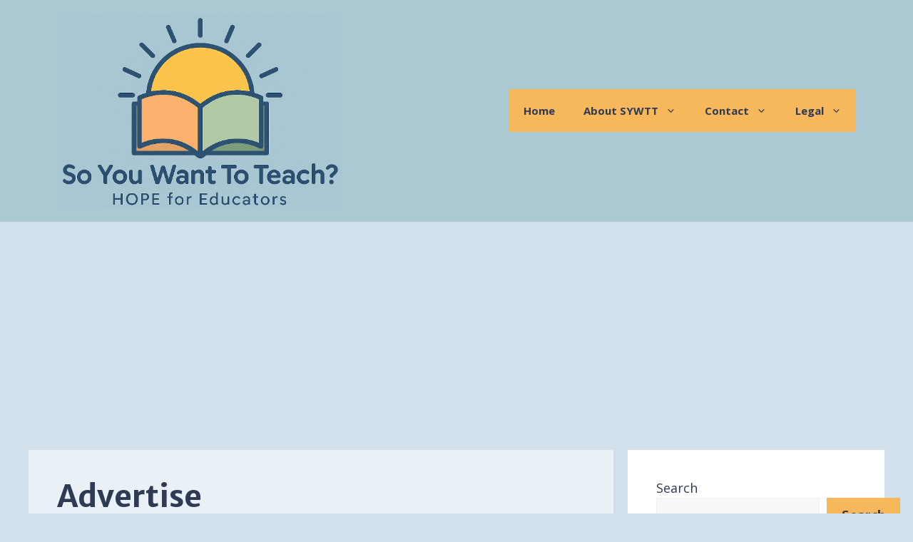

--- FILE ---
content_type: text/html; charset=utf-8
request_url: https://www.google.com/recaptcha/api2/aframe
body_size: 267
content:
<!DOCTYPE HTML><html><head><meta http-equiv="content-type" content="text/html; charset=UTF-8"></head><body><script nonce="poqL1sZsG-Zqb4E4VujCCg">/** Anti-fraud and anti-abuse applications only. See google.com/recaptcha */ try{var clients={'sodar':'https://pagead2.googlesyndication.com/pagead/sodar?'};window.addEventListener("message",function(a){try{if(a.source===window.parent){var b=JSON.parse(a.data);var c=clients[b['id']];if(c){var d=document.createElement('img');d.src=c+b['params']+'&rc='+(localStorage.getItem("rc::a")?sessionStorage.getItem("rc::b"):"");window.document.body.appendChild(d);sessionStorage.setItem("rc::e",parseInt(sessionStorage.getItem("rc::e")||0)+1);localStorage.setItem("rc::h",'1769631361489');}}}catch(b){}});window.parent.postMessage("_grecaptcha_ready", "*");}catch(b){}</script></body></html>